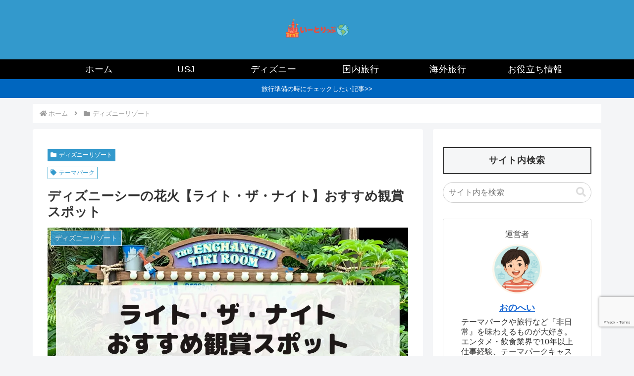

--- FILE ---
content_type: text/html; charset=utf-8
request_url: https://www.google.com/recaptcha/api2/anchor?ar=1&k=6LfVKE4rAAAAAHaZpfx-JhyRjru24UD5H52mi40-&co=aHR0cHM6Ly9vbm8td2F5Lm5ldDo0NDM.&hl=en&v=N67nZn4AqZkNcbeMu4prBgzg&size=invisible&anchor-ms=20000&execute-ms=30000&cb=p7cjdqq4uahs
body_size: 48914
content:
<!DOCTYPE HTML><html dir="ltr" lang="en"><head><meta http-equiv="Content-Type" content="text/html; charset=UTF-8">
<meta http-equiv="X-UA-Compatible" content="IE=edge">
<title>reCAPTCHA</title>
<style type="text/css">
/* cyrillic-ext */
@font-face {
  font-family: 'Roboto';
  font-style: normal;
  font-weight: 400;
  font-stretch: 100%;
  src: url(//fonts.gstatic.com/s/roboto/v48/KFO7CnqEu92Fr1ME7kSn66aGLdTylUAMa3GUBHMdazTgWw.woff2) format('woff2');
  unicode-range: U+0460-052F, U+1C80-1C8A, U+20B4, U+2DE0-2DFF, U+A640-A69F, U+FE2E-FE2F;
}
/* cyrillic */
@font-face {
  font-family: 'Roboto';
  font-style: normal;
  font-weight: 400;
  font-stretch: 100%;
  src: url(//fonts.gstatic.com/s/roboto/v48/KFO7CnqEu92Fr1ME7kSn66aGLdTylUAMa3iUBHMdazTgWw.woff2) format('woff2');
  unicode-range: U+0301, U+0400-045F, U+0490-0491, U+04B0-04B1, U+2116;
}
/* greek-ext */
@font-face {
  font-family: 'Roboto';
  font-style: normal;
  font-weight: 400;
  font-stretch: 100%;
  src: url(//fonts.gstatic.com/s/roboto/v48/KFO7CnqEu92Fr1ME7kSn66aGLdTylUAMa3CUBHMdazTgWw.woff2) format('woff2');
  unicode-range: U+1F00-1FFF;
}
/* greek */
@font-face {
  font-family: 'Roboto';
  font-style: normal;
  font-weight: 400;
  font-stretch: 100%;
  src: url(//fonts.gstatic.com/s/roboto/v48/KFO7CnqEu92Fr1ME7kSn66aGLdTylUAMa3-UBHMdazTgWw.woff2) format('woff2');
  unicode-range: U+0370-0377, U+037A-037F, U+0384-038A, U+038C, U+038E-03A1, U+03A3-03FF;
}
/* math */
@font-face {
  font-family: 'Roboto';
  font-style: normal;
  font-weight: 400;
  font-stretch: 100%;
  src: url(//fonts.gstatic.com/s/roboto/v48/KFO7CnqEu92Fr1ME7kSn66aGLdTylUAMawCUBHMdazTgWw.woff2) format('woff2');
  unicode-range: U+0302-0303, U+0305, U+0307-0308, U+0310, U+0312, U+0315, U+031A, U+0326-0327, U+032C, U+032F-0330, U+0332-0333, U+0338, U+033A, U+0346, U+034D, U+0391-03A1, U+03A3-03A9, U+03B1-03C9, U+03D1, U+03D5-03D6, U+03F0-03F1, U+03F4-03F5, U+2016-2017, U+2034-2038, U+203C, U+2040, U+2043, U+2047, U+2050, U+2057, U+205F, U+2070-2071, U+2074-208E, U+2090-209C, U+20D0-20DC, U+20E1, U+20E5-20EF, U+2100-2112, U+2114-2115, U+2117-2121, U+2123-214F, U+2190, U+2192, U+2194-21AE, U+21B0-21E5, U+21F1-21F2, U+21F4-2211, U+2213-2214, U+2216-22FF, U+2308-230B, U+2310, U+2319, U+231C-2321, U+2336-237A, U+237C, U+2395, U+239B-23B7, U+23D0, U+23DC-23E1, U+2474-2475, U+25AF, U+25B3, U+25B7, U+25BD, U+25C1, U+25CA, U+25CC, U+25FB, U+266D-266F, U+27C0-27FF, U+2900-2AFF, U+2B0E-2B11, U+2B30-2B4C, U+2BFE, U+3030, U+FF5B, U+FF5D, U+1D400-1D7FF, U+1EE00-1EEFF;
}
/* symbols */
@font-face {
  font-family: 'Roboto';
  font-style: normal;
  font-weight: 400;
  font-stretch: 100%;
  src: url(//fonts.gstatic.com/s/roboto/v48/KFO7CnqEu92Fr1ME7kSn66aGLdTylUAMaxKUBHMdazTgWw.woff2) format('woff2');
  unicode-range: U+0001-000C, U+000E-001F, U+007F-009F, U+20DD-20E0, U+20E2-20E4, U+2150-218F, U+2190, U+2192, U+2194-2199, U+21AF, U+21E6-21F0, U+21F3, U+2218-2219, U+2299, U+22C4-22C6, U+2300-243F, U+2440-244A, U+2460-24FF, U+25A0-27BF, U+2800-28FF, U+2921-2922, U+2981, U+29BF, U+29EB, U+2B00-2BFF, U+4DC0-4DFF, U+FFF9-FFFB, U+10140-1018E, U+10190-1019C, U+101A0, U+101D0-101FD, U+102E0-102FB, U+10E60-10E7E, U+1D2C0-1D2D3, U+1D2E0-1D37F, U+1F000-1F0FF, U+1F100-1F1AD, U+1F1E6-1F1FF, U+1F30D-1F30F, U+1F315, U+1F31C, U+1F31E, U+1F320-1F32C, U+1F336, U+1F378, U+1F37D, U+1F382, U+1F393-1F39F, U+1F3A7-1F3A8, U+1F3AC-1F3AF, U+1F3C2, U+1F3C4-1F3C6, U+1F3CA-1F3CE, U+1F3D4-1F3E0, U+1F3ED, U+1F3F1-1F3F3, U+1F3F5-1F3F7, U+1F408, U+1F415, U+1F41F, U+1F426, U+1F43F, U+1F441-1F442, U+1F444, U+1F446-1F449, U+1F44C-1F44E, U+1F453, U+1F46A, U+1F47D, U+1F4A3, U+1F4B0, U+1F4B3, U+1F4B9, U+1F4BB, U+1F4BF, U+1F4C8-1F4CB, U+1F4D6, U+1F4DA, U+1F4DF, U+1F4E3-1F4E6, U+1F4EA-1F4ED, U+1F4F7, U+1F4F9-1F4FB, U+1F4FD-1F4FE, U+1F503, U+1F507-1F50B, U+1F50D, U+1F512-1F513, U+1F53E-1F54A, U+1F54F-1F5FA, U+1F610, U+1F650-1F67F, U+1F687, U+1F68D, U+1F691, U+1F694, U+1F698, U+1F6AD, U+1F6B2, U+1F6B9-1F6BA, U+1F6BC, U+1F6C6-1F6CF, U+1F6D3-1F6D7, U+1F6E0-1F6EA, U+1F6F0-1F6F3, U+1F6F7-1F6FC, U+1F700-1F7FF, U+1F800-1F80B, U+1F810-1F847, U+1F850-1F859, U+1F860-1F887, U+1F890-1F8AD, U+1F8B0-1F8BB, U+1F8C0-1F8C1, U+1F900-1F90B, U+1F93B, U+1F946, U+1F984, U+1F996, U+1F9E9, U+1FA00-1FA6F, U+1FA70-1FA7C, U+1FA80-1FA89, U+1FA8F-1FAC6, U+1FACE-1FADC, U+1FADF-1FAE9, U+1FAF0-1FAF8, U+1FB00-1FBFF;
}
/* vietnamese */
@font-face {
  font-family: 'Roboto';
  font-style: normal;
  font-weight: 400;
  font-stretch: 100%;
  src: url(//fonts.gstatic.com/s/roboto/v48/KFO7CnqEu92Fr1ME7kSn66aGLdTylUAMa3OUBHMdazTgWw.woff2) format('woff2');
  unicode-range: U+0102-0103, U+0110-0111, U+0128-0129, U+0168-0169, U+01A0-01A1, U+01AF-01B0, U+0300-0301, U+0303-0304, U+0308-0309, U+0323, U+0329, U+1EA0-1EF9, U+20AB;
}
/* latin-ext */
@font-face {
  font-family: 'Roboto';
  font-style: normal;
  font-weight: 400;
  font-stretch: 100%;
  src: url(//fonts.gstatic.com/s/roboto/v48/KFO7CnqEu92Fr1ME7kSn66aGLdTylUAMa3KUBHMdazTgWw.woff2) format('woff2');
  unicode-range: U+0100-02BA, U+02BD-02C5, U+02C7-02CC, U+02CE-02D7, U+02DD-02FF, U+0304, U+0308, U+0329, U+1D00-1DBF, U+1E00-1E9F, U+1EF2-1EFF, U+2020, U+20A0-20AB, U+20AD-20C0, U+2113, U+2C60-2C7F, U+A720-A7FF;
}
/* latin */
@font-face {
  font-family: 'Roboto';
  font-style: normal;
  font-weight: 400;
  font-stretch: 100%;
  src: url(//fonts.gstatic.com/s/roboto/v48/KFO7CnqEu92Fr1ME7kSn66aGLdTylUAMa3yUBHMdazQ.woff2) format('woff2');
  unicode-range: U+0000-00FF, U+0131, U+0152-0153, U+02BB-02BC, U+02C6, U+02DA, U+02DC, U+0304, U+0308, U+0329, U+2000-206F, U+20AC, U+2122, U+2191, U+2193, U+2212, U+2215, U+FEFF, U+FFFD;
}
/* cyrillic-ext */
@font-face {
  font-family: 'Roboto';
  font-style: normal;
  font-weight: 500;
  font-stretch: 100%;
  src: url(//fonts.gstatic.com/s/roboto/v48/KFO7CnqEu92Fr1ME7kSn66aGLdTylUAMa3GUBHMdazTgWw.woff2) format('woff2');
  unicode-range: U+0460-052F, U+1C80-1C8A, U+20B4, U+2DE0-2DFF, U+A640-A69F, U+FE2E-FE2F;
}
/* cyrillic */
@font-face {
  font-family: 'Roboto';
  font-style: normal;
  font-weight: 500;
  font-stretch: 100%;
  src: url(//fonts.gstatic.com/s/roboto/v48/KFO7CnqEu92Fr1ME7kSn66aGLdTylUAMa3iUBHMdazTgWw.woff2) format('woff2');
  unicode-range: U+0301, U+0400-045F, U+0490-0491, U+04B0-04B1, U+2116;
}
/* greek-ext */
@font-face {
  font-family: 'Roboto';
  font-style: normal;
  font-weight: 500;
  font-stretch: 100%;
  src: url(//fonts.gstatic.com/s/roboto/v48/KFO7CnqEu92Fr1ME7kSn66aGLdTylUAMa3CUBHMdazTgWw.woff2) format('woff2');
  unicode-range: U+1F00-1FFF;
}
/* greek */
@font-face {
  font-family: 'Roboto';
  font-style: normal;
  font-weight: 500;
  font-stretch: 100%;
  src: url(//fonts.gstatic.com/s/roboto/v48/KFO7CnqEu92Fr1ME7kSn66aGLdTylUAMa3-UBHMdazTgWw.woff2) format('woff2');
  unicode-range: U+0370-0377, U+037A-037F, U+0384-038A, U+038C, U+038E-03A1, U+03A3-03FF;
}
/* math */
@font-face {
  font-family: 'Roboto';
  font-style: normal;
  font-weight: 500;
  font-stretch: 100%;
  src: url(//fonts.gstatic.com/s/roboto/v48/KFO7CnqEu92Fr1ME7kSn66aGLdTylUAMawCUBHMdazTgWw.woff2) format('woff2');
  unicode-range: U+0302-0303, U+0305, U+0307-0308, U+0310, U+0312, U+0315, U+031A, U+0326-0327, U+032C, U+032F-0330, U+0332-0333, U+0338, U+033A, U+0346, U+034D, U+0391-03A1, U+03A3-03A9, U+03B1-03C9, U+03D1, U+03D5-03D6, U+03F0-03F1, U+03F4-03F5, U+2016-2017, U+2034-2038, U+203C, U+2040, U+2043, U+2047, U+2050, U+2057, U+205F, U+2070-2071, U+2074-208E, U+2090-209C, U+20D0-20DC, U+20E1, U+20E5-20EF, U+2100-2112, U+2114-2115, U+2117-2121, U+2123-214F, U+2190, U+2192, U+2194-21AE, U+21B0-21E5, U+21F1-21F2, U+21F4-2211, U+2213-2214, U+2216-22FF, U+2308-230B, U+2310, U+2319, U+231C-2321, U+2336-237A, U+237C, U+2395, U+239B-23B7, U+23D0, U+23DC-23E1, U+2474-2475, U+25AF, U+25B3, U+25B7, U+25BD, U+25C1, U+25CA, U+25CC, U+25FB, U+266D-266F, U+27C0-27FF, U+2900-2AFF, U+2B0E-2B11, U+2B30-2B4C, U+2BFE, U+3030, U+FF5B, U+FF5D, U+1D400-1D7FF, U+1EE00-1EEFF;
}
/* symbols */
@font-face {
  font-family: 'Roboto';
  font-style: normal;
  font-weight: 500;
  font-stretch: 100%;
  src: url(//fonts.gstatic.com/s/roboto/v48/KFO7CnqEu92Fr1ME7kSn66aGLdTylUAMaxKUBHMdazTgWw.woff2) format('woff2');
  unicode-range: U+0001-000C, U+000E-001F, U+007F-009F, U+20DD-20E0, U+20E2-20E4, U+2150-218F, U+2190, U+2192, U+2194-2199, U+21AF, U+21E6-21F0, U+21F3, U+2218-2219, U+2299, U+22C4-22C6, U+2300-243F, U+2440-244A, U+2460-24FF, U+25A0-27BF, U+2800-28FF, U+2921-2922, U+2981, U+29BF, U+29EB, U+2B00-2BFF, U+4DC0-4DFF, U+FFF9-FFFB, U+10140-1018E, U+10190-1019C, U+101A0, U+101D0-101FD, U+102E0-102FB, U+10E60-10E7E, U+1D2C0-1D2D3, U+1D2E0-1D37F, U+1F000-1F0FF, U+1F100-1F1AD, U+1F1E6-1F1FF, U+1F30D-1F30F, U+1F315, U+1F31C, U+1F31E, U+1F320-1F32C, U+1F336, U+1F378, U+1F37D, U+1F382, U+1F393-1F39F, U+1F3A7-1F3A8, U+1F3AC-1F3AF, U+1F3C2, U+1F3C4-1F3C6, U+1F3CA-1F3CE, U+1F3D4-1F3E0, U+1F3ED, U+1F3F1-1F3F3, U+1F3F5-1F3F7, U+1F408, U+1F415, U+1F41F, U+1F426, U+1F43F, U+1F441-1F442, U+1F444, U+1F446-1F449, U+1F44C-1F44E, U+1F453, U+1F46A, U+1F47D, U+1F4A3, U+1F4B0, U+1F4B3, U+1F4B9, U+1F4BB, U+1F4BF, U+1F4C8-1F4CB, U+1F4D6, U+1F4DA, U+1F4DF, U+1F4E3-1F4E6, U+1F4EA-1F4ED, U+1F4F7, U+1F4F9-1F4FB, U+1F4FD-1F4FE, U+1F503, U+1F507-1F50B, U+1F50D, U+1F512-1F513, U+1F53E-1F54A, U+1F54F-1F5FA, U+1F610, U+1F650-1F67F, U+1F687, U+1F68D, U+1F691, U+1F694, U+1F698, U+1F6AD, U+1F6B2, U+1F6B9-1F6BA, U+1F6BC, U+1F6C6-1F6CF, U+1F6D3-1F6D7, U+1F6E0-1F6EA, U+1F6F0-1F6F3, U+1F6F7-1F6FC, U+1F700-1F7FF, U+1F800-1F80B, U+1F810-1F847, U+1F850-1F859, U+1F860-1F887, U+1F890-1F8AD, U+1F8B0-1F8BB, U+1F8C0-1F8C1, U+1F900-1F90B, U+1F93B, U+1F946, U+1F984, U+1F996, U+1F9E9, U+1FA00-1FA6F, U+1FA70-1FA7C, U+1FA80-1FA89, U+1FA8F-1FAC6, U+1FACE-1FADC, U+1FADF-1FAE9, U+1FAF0-1FAF8, U+1FB00-1FBFF;
}
/* vietnamese */
@font-face {
  font-family: 'Roboto';
  font-style: normal;
  font-weight: 500;
  font-stretch: 100%;
  src: url(//fonts.gstatic.com/s/roboto/v48/KFO7CnqEu92Fr1ME7kSn66aGLdTylUAMa3OUBHMdazTgWw.woff2) format('woff2');
  unicode-range: U+0102-0103, U+0110-0111, U+0128-0129, U+0168-0169, U+01A0-01A1, U+01AF-01B0, U+0300-0301, U+0303-0304, U+0308-0309, U+0323, U+0329, U+1EA0-1EF9, U+20AB;
}
/* latin-ext */
@font-face {
  font-family: 'Roboto';
  font-style: normal;
  font-weight: 500;
  font-stretch: 100%;
  src: url(//fonts.gstatic.com/s/roboto/v48/KFO7CnqEu92Fr1ME7kSn66aGLdTylUAMa3KUBHMdazTgWw.woff2) format('woff2');
  unicode-range: U+0100-02BA, U+02BD-02C5, U+02C7-02CC, U+02CE-02D7, U+02DD-02FF, U+0304, U+0308, U+0329, U+1D00-1DBF, U+1E00-1E9F, U+1EF2-1EFF, U+2020, U+20A0-20AB, U+20AD-20C0, U+2113, U+2C60-2C7F, U+A720-A7FF;
}
/* latin */
@font-face {
  font-family: 'Roboto';
  font-style: normal;
  font-weight: 500;
  font-stretch: 100%;
  src: url(//fonts.gstatic.com/s/roboto/v48/KFO7CnqEu92Fr1ME7kSn66aGLdTylUAMa3yUBHMdazQ.woff2) format('woff2');
  unicode-range: U+0000-00FF, U+0131, U+0152-0153, U+02BB-02BC, U+02C6, U+02DA, U+02DC, U+0304, U+0308, U+0329, U+2000-206F, U+20AC, U+2122, U+2191, U+2193, U+2212, U+2215, U+FEFF, U+FFFD;
}
/* cyrillic-ext */
@font-face {
  font-family: 'Roboto';
  font-style: normal;
  font-weight: 900;
  font-stretch: 100%;
  src: url(//fonts.gstatic.com/s/roboto/v48/KFO7CnqEu92Fr1ME7kSn66aGLdTylUAMa3GUBHMdazTgWw.woff2) format('woff2');
  unicode-range: U+0460-052F, U+1C80-1C8A, U+20B4, U+2DE0-2DFF, U+A640-A69F, U+FE2E-FE2F;
}
/* cyrillic */
@font-face {
  font-family: 'Roboto';
  font-style: normal;
  font-weight: 900;
  font-stretch: 100%;
  src: url(//fonts.gstatic.com/s/roboto/v48/KFO7CnqEu92Fr1ME7kSn66aGLdTylUAMa3iUBHMdazTgWw.woff2) format('woff2');
  unicode-range: U+0301, U+0400-045F, U+0490-0491, U+04B0-04B1, U+2116;
}
/* greek-ext */
@font-face {
  font-family: 'Roboto';
  font-style: normal;
  font-weight: 900;
  font-stretch: 100%;
  src: url(//fonts.gstatic.com/s/roboto/v48/KFO7CnqEu92Fr1ME7kSn66aGLdTylUAMa3CUBHMdazTgWw.woff2) format('woff2');
  unicode-range: U+1F00-1FFF;
}
/* greek */
@font-face {
  font-family: 'Roboto';
  font-style: normal;
  font-weight: 900;
  font-stretch: 100%;
  src: url(//fonts.gstatic.com/s/roboto/v48/KFO7CnqEu92Fr1ME7kSn66aGLdTylUAMa3-UBHMdazTgWw.woff2) format('woff2');
  unicode-range: U+0370-0377, U+037A-037F, U+0384-038A, U+038C, U+038E-03A1, U+03A3-03FF;
}
/* math */
@font-face {
  font-family: 'Roboto';
  font-style: normal;
  font-weight: 900;
  font-stretch: 100%;
  src: url(//fonts.gstatic.com/s/roboto/v48/KFO7CnqEu92Fr1ME7kSn66aGLdTylUAMawCUBHMdazTgWw.woff2) format('woff2');
  unicode-range: U+0302-0303, U+0305, U+0307-0308, U+0310, U+0312, U+0315, U+031A, U+0326-0327, U+032C, U+032F-0330, U+0332-0333, U+0338, U+033A, U+0346, U+034D, U+0391-03A1, U+03A3-03A9, U+03B1-03C9, U+03D1, U+03D5-03D6, U+03F0-03F1, U+03F4-03F5, U+2016-2017, U+2034-2038, U+203C, U+2040, U+2043, U+2047, U+2050, U+2057, U+205F, U+2070-2071, U+2074-208E, U+2090-209C, U+20D0-20DC, U+20E1, U+20E5-20EF, U+2100-2112, U+2114-2115, U+2117-2121, U+2123-214F, U+2190, U+2192, U+2194-21AE, U+21B0-21E5, U+21F1-21F2, U+21F4-2211, U+2213-2214, U+2216-22FF, U+2308-230B, U+2310, U+2319, U+231C-2321, U+2336-237A, U+237C, U+2395, U+239B-23B7, U+23D0, U+23DC-23E1, U+2474-2475, U+25AF, U+25B3, U+25B7, U+25BD, U+25C1, U+25CA, U+25CC, U+25FB, U+266D-266F, U+27C0-27FF, U+2900-2AFF, U+2B0E-2B11, U+2B30-2B4C, U+2BFE, U+3030, U+FF5B, U+FF5D, U+1D400-1D7FF, U+1EE00-1EEFF;
}
/* symbols */
@font-face {
  font-family: 'Roboto';
  font-style: normal;
  font-weight: 900;
  font-stretch: 100%;
  src: url(//fonts.gstatic.com/s/roboto/v48/KFO7CnqEu92Fr1ME7kSn66aGLdTylUAMaxKUBHMdazTgWw.woff2) format('woff2');
  unicode-range: U+0001-000C, U+000E-001F, U+007F-009F, U+20DD-20E0, U+20E2-20E4, U+2150-218F, U+2190, U+2192, U+2194-2199, U+21AF, U+21E6-21F0, U+21F3, U+2218-2219, U+2299, U+22C4-22C6, U+2300-243F, U+2440-244A, U+2460-24FF, U+25A0-27BF, U+2800-28FF, U+2921-2922, U+2981, U+29BF, U+29EB, U+2B00-2BFF, U+4DC0-4DFF, U+FFF9-FFFB, U+10140-1018E, U+10190-1019C, U+101A0, U+101D0-101FD, U+102E0-102FB, U+10E60-10E7E, U+1D2C0-1D2D3, U+1D2E0-1D37F, U+1F000-1F0FF, U+1F100-1F1AD, U+1F1E6-1F1FF, U+1F30D-1F30F, U+1F315, U+1F31C, U+1F31E, U+1F320-1F32C, U+1F336, U+1F378, U+1F37D, U+1F382, U+1F393-1F39F, U+1F3A7-1F3A8, U+1F3AC-1F3AF, U+1F3C2, U+1F3C4-1F3C6, U+1F3CA-1F3CE, U+1F3D4-1F3E0, U+1F3ED, U+1F3F1-1F3F3, U+1F3F5-1F3F7, U+1F408, U+1F415, U+1F41F, U+1F426, U+1F43F, U+1F441-1F442, U+1F444, U+1F446-1F449, U+1F44C-1F44E, U+1F453, U+1F46A, U+1F47D, U+1F4A3, U+1F4B0, U+1F4B3, U+1F4B9, U+1F4BB, U+1F4BF, U+1F4C8-1F4CB, U+1F4D6, U+1F4DA, U+1F4DF, U+1F4E3-1F4E6, U+1F4EA-1F4ED, U+1F4F7, U+1F4F9-1F4FB, U+1F4FD-1F4FE, U+1F503, U+1F507-1F50B, U+1F50D, U+1F512-1F513, U+1F53E-1F54A, U+1F54F-1F5FA, U+1F610, U+1F650-1F67F, U+1F687, U+1F68D, U+1F691, U+1F694, U+1F698, U+1F6AD, U+1F6B2, U+1F6B9-1F6BA, U+1F6BC, U+1F6C6-1F6CF, U+1F6D3-1F6D7, U+1F6E0-1F6EA, U+1F6F0-1F6F3, U+1F6F7-1F6FC, U+1F700-1F7FF, U+1F800-1F80B, U+1F810-1F847, U+1F850-1F859, U+1F860-1F887, U+1F890-1F8AD, U+1F8B0-1F8BB, U+1F8C0-1F8C1, U+1F900-1F90B, U+1F93B, U+1F946, U+1F984, U+1F996, U+1F9E9, U+1FA00-1FA6F, U+1FA70-1FA7C, U+1FA80-1FA89, U+1FA8F-1FAC6, U+1FACE-1FADC, U+1FADF-1FAE9, U+1FAF0-1FAF8, U+1FB00-1FBFF;
}
/* vietnamese */
@font-face {
  font-family: 'Roboto';
  font-style: normal;
  font-weight: 900;
  font-stretch: 100%;
  src: url(//fonts.gstatic.com/s/roboto/v48/KFO7CnqEu92Fr1ME7kSn66aGLdTylUAMa3OUBHMdazTgWw.woff2) format('woff2');
  unicode-range: U+0102-0103, U+0110-0111, U+0128-0129, U+0168-0169, U+01A0-01A1, U+01AF-01B0, U+0300-0301, U+0303-0304, U+0308-0309, U+0323, U+0329, U+1EA0-1EF9, U+20AB;
}
/* latin-ext */
@font-face {
  font-family: 'Roboto';
  font-style: normal;
  font-weight: 900;
  font-stretch: 100%;
  src: url(//fonts.gstatic.com/s/roboto/v48/KFO7CnqEu92Fr1ME7kSn66aGLdTylUAMa3KUBHMdazTgWw.woff2) format('woff2');
  unicode-range: U+0100-02BA, U+02BD-02C5, U+02C7-02CC, U+02CE-02D7, U+02DD-02FF, U+0304, U+0308, U+0329, U+1D00-1DBF, U+1E00-1E9F, U+1EF2-1EFF, U+2020, U+20A0-20AB, U+20AD-20C0, U+2113, U+2C60-2C7F, U+A720-A7FF;
}
/* latin */
@font-face {
  font-family: 'Roboto';
  font-style: normal;
  font-weight: 900;
  font-stretch: 100%;
  src: url(//fonts.gstatic.com/s/roboto/v48/KFO7CnqEu92Fr1ME7kSn66aGLdTylUAMa3yUBHMdazQ.woff2) format('woff2');
  unicode-range: U+0000-00FF, U+0131, U+0152-0153, U+02BB-02BC, U+02C6, U+02DA, U+02DC, U+0304, U+0308, U+0329, U+2000-206F, U+20AC, U+2122, U+2191, U+2193, U+2212, U+2215, U+FEFF, U+FFFD;
}

</style>
<link rel="stylesheet" type="text/css" href="https://www.gstatic.com/recaptcha/releases/N67nZn4AqZkNcbeMu4prBgzg/styles__ltr.css">
<script nonce="ITstRUzpmbiiw5-TQvUsng" type="text/javascript">window['__recaptcha_api'] = 'https://www.google.com/recaptcha/api2/';</script>
<script type="text/javascript" src="https://www.gstatic.com/recaptcha/releases/N67nZn4AqZkNcbeMu4prBgzg/recaptcha__en.js" nonce="ITstRUzpmbiiw5-TQvUsng">
      
    </script></head>
<body><div id="rc-anchor-alert" class="rc-anchor-alert"></div>
<input type="hidden" id="recaptcha-token" value="[base64]">
<script type="text/javascript" nonce="ITstRUzpmbiiw5-TQvUsng">
      recaptcha.anchor.Main.init("[\x22ainput\x22,[\x22bgdata\x22,\x22\x22,\[base64]/[base64]/[base64]/ZyhXLGgpOnEoW04sMjEsbF0sVywwKSxoKSxmYWxzZSxmYWxzZSl9Y2F0Y2goayl7RygzNTgsVyk/[base64]/[base64]/[base64]/[base64]/[base64]/[base64]/[base64]/bmV3IEJbT10oRFswXSk6dz09Mj9uZXcgQltPXShEWzBdLERbMV0pOnc9PTM/bmV3IEJbT10oRFswXSxEWzFdLERbMl0pOnc9PTQ/[base64]/[base64]/[base64]/[base64]/[base64]\\u003d\x22,\[base64]\\u003d\\u003d\x22,\[base64]/w6Ulw4DDmcOtw47CtVDCrcO5w7Q0CDTDlMOYcCJ4AcKOw4Ulw7cSLRROwq4XwqJGbTDDmwMXLMKNG8OEQ8KZwo8ow4QSwpvDjWZoQFnDoUcfw6JzEyh1GsKfw6bDnxMJanTCjV/CsMOWLcO2w7DDq8OAUjAgBz9aQRXDlGXCkEvDmwkTw6tEw4Z6wotDXiUJP8K/WzBkw6RlKDDChcKkC3bCosO7csKrZMOTwqjCp8Kyw60qw5dDwoEOa8OiVcKrw73DoMOYwpYnCcKFw7JQwrXCvcOUIcOmwoN2wqsedllyCjEZwp3CpcK8U8K5w5YAw67DnMKOKcONw4rCnTbCmTfDtykQwpEmG8ODwrPDs8Ktw6/DqBLDjww/E8KYfQVKw6rDl8KvbMOiw7xpw7JUwqXDiXbDhcOPH8OcWVhQwqZ5w68XR0wcwqxxw4fCpgc6w6xyYsOCwqfDp8Okwp5bXcO+QT9fwp8lZ8OAw5PDhznDnH0tFC1ZwrQHwo/DucKrw7LDucKNw7TDrMK3ZMOlwp/DhEIQDMKSUcKxwrNyw5bDrMOuRljDpcOUHBXCusOYfMOwBQVfw73CgjnDqknDk8KCw4/DisK1THxhLsOOw4p6SWt6wpvDpx8rccKaw4rClMKyFXvDuyxtTTfCgg7DmMK3wpDCvzDCmsKfw6fCuH/CkDLDp1EzT8OOPn0wFEPDki9iYW4MwpfCg8OkAE1QazfCl8OGwp8nITwAVg/[base64]/DojnDvsKoc8KkM8Oyw6nDmgAAw53DrsKaPw0kw7LDlDbDtlNBwqdxwqTDk35zEAPChjLChDQNHErDoznCnX7CnhHDtjMTFxxNBH/DlEUVCUwlw5VwR8O/[base64]/EkFqKUTChSrCpEBUwqRDwpDDv1M4wpzChhPDo3HCo8OhUQbDqDvDsBUsKQ7Ds8KPF25Ow73CoQnDgBXCplttw7nCi8OCwonDnW9/w6NpEMKXD8OWwoLCn8OKacO7bMOZwq/Ct8K3b8OEfMOSJ8O8w5jCjcKdw4lRwpXCpnBnw4Bdwr8ew4Y2wpDDnQ/DiRDDj8KOwpbCrWUZwozDtcO7HUBawojDpUrCsTTDu0fDsWwKwqMQw6kbw5EVEAJOHmZ0BsObCsOBwqkOw4PCp3AzdSIDw53DqcObcMOTA2wbwqbDs8OAw47DmcOpwo0pw6LDicOOPMKew73CtMOGZAFgw6rClHHChB/[base64]/E8OxBcOfwpA+eH7DsMOew4bDj8K9KcKewpBvw6LDnG3ClgRxFnxSwqfDhMOjw5/CvMKDwpQ+w5FGA8K3M33ChsKYw48YwozCqUjCqVYYw43DtEFpU8KWw4nChURmwrIXE8KNw597MwVNVCEcaMKCa1cgZsOcwroyYl5Pw6tWwqTDlsK0TMOfw6rDkTXDs8K3NsKlwpY7YMKpw4BtwqojUMOvXcOzakrCp27DuXvCncK5d8O6wp50QsKWw7gYYMOBJ8O/UgzDqMOuOT3CjzXDp8K3UwjCswVSwocvwqDCp8O2FCzDs8Kmw4VWw4XCs1jDlgPCrMKVDjY7fsKZYsKcwrzDjsK3cMOSMChjCg0CwozChEjCu8OJwpzCmcOcCsKHJwTCsRlRwoHCl8OqwoHDu8KELR/[base64]/w7vCgsKpPMK3bcK3wqtqDjVWwpfCgcKMw4PClMODwoIPNBtmAcO9KcOzw6NycRZ1wo55w6fCgsOyw54owpjDkS18wpjCgRtIw4/DscO0WmHClcKgw4ERw5HDhG/ClnbDpsOGw4lvwr3CpHjDv8OKw7oYV8OEdXPDgcKWw5hCGMKwJMK8w59gwrM5EsOtw5Vvw5deViDDtAMXwqtbTyDCizMpNiDCqg/ChEYlwqQpw6rDpWdsWcOfWsKSBT/Ch8OzwrbCoX5xw5/DhcK2X8KtJ8KMJUAIwo/[base64]/Cl3/[base64]/Dv8KPwrVmw6V3E8OGwqHCs1ZLF8OWwopFdl/CiFFrw43DkyXDgMOBJcKIFsKIP8Olw7MgwqXCh8O2OsO6wonCq8OFenUzw5wEwpjDhsOTacOtwr1rwrnDn8KAwrcEaljCjsKkXMOoMsOSO2dBw5EqbjcZw6vDgcOhwohJXcOiJMOtNcKnwpDDinPCix5Tw4DCpMOMw7rDmR3CrFEEw5UQTl/Cgw0rG8ObwpJxwrjDqsKIbFUFDsKSVsOfwq7Cj8Ojw5HCicO7dBDChcO5GcOUw6LDgUjCrcK8AVd3wqARwrPDvsKtw6E0UMK1aVbDkcK4w4vCqkLDncOMdcOtwo9TMF8CUhpsC2Rkw7zDvMKrRUhOw4/DjhYuwr5rcMKDw63CrMKiw6vCnmgdeiQhUhd9CnZ0wrnDhQYkWcKRw7klw6rDo0YhbsKJAsKFUsKFwqnCq8OaXT5sWgLDoUsAGsOxPVHCqSA5wrbDicO9bMK4w6TDo0XCosK2w61iwqp8D8Kiw6PDicOjw4RMw4/CucK9wqjDmwXCkCbCuyvCp8Ksw5jChzvCj8Kqw5jDvsKceXRHwrtQw4ZtV8O9UgrDlMKAenHDqMOpCmnCmQDDlcKIBcOhYHsHwpLCl08Ww7AcwpEvwo/[base64]/[base64]/[base64]/[base64]/[base64]/Dvwp6WsKSw7VJwosswpVPw61LwqXCmMOpf8KfY8OXR1c0wpRMw6wxw5/Dq3oiF27DhEBkP29ew7F8NjcFwqBFbDLDmsKoFTUaFn0xw7rDhiFJeMKCw7gJw57ClcOEEA5hw7nDliYsw6Q4AE3Co0x1EcOLw71Bw5/CmcOEesO8GQjDh29GwpzDr8KdaVsAw7PChHNUw5PDjVbCsMOOw54XOsOSwq9FRcKzHRfDqCtBwqdKw6c7wojClyjDvMK9IxHDqynDgh3CnDHDmFhZwrw6V2/[base64]/[base64]/wrJZH8K6WnPDk8KRDmhZwrZpw6TDllfDjHlNCTLCr8KEM8KiwrECaU5cAhk6OsKSw49tFMOjaMKJWzRrw5rDtcK/w7UAEk7DrSLCj8KKaw9RS8OtNQvCuCbDrjh7EmI/[base64]/[base64]/CocKow7rCnsK9w47Dl8Ouw5FJwoLCl3zDsHtAwrDDsC/CmsKXNQFAZ1DDlXXCn1kSKXZdw4LCtsKRwo3DmsKJIsOjMjhuw7ogw4MKw5rDmMKcw4F1G8OiS3sILMObw44Lw6k9Tj5xw5ZEbcO9w6YpwobCtcKtw6prwqbDr8OgW8OLDsKcFMKlw5/[base64]/[base64]/w4QscMKJw4/CiVE7w77CtMOaw7t2w6dXwrrCocKjwpPCsMOCFWzDocK2wqZEwrkGwol/wqk5ZsKXccO0w4s4w5IQGiDCh33CkMKnTcOYQxIcw7I4UcKFXiPCrDUrbMO/KcKNc8Kgb8Kyw6jCpcOBwrjCsMO8f8KOd8OVwpDCi0Jgw6vDhnPDssKkS1DCgkkDJ8O6B8OkwonConYHasKvdsOowoZHF8ONVjJweATCllsSw5zCu8O9wrZqwr5CMkZ9W2PCtnXCpcKew5t3BXNRwrjDjSvDg2ZOUycNXsOxwrNuUApeIsKdw6/DrMO/CMKDw6N2Q2cfXsObw4MHIMKxw7jDosOaJcO/[base64]/DvMKNw6XDn1tjw61Nw4h8w73CiSfChcKsw5TCpMOIw4jCoRx/Y8KKTcOfw7FWYsK1wp3DlsONJMOLUsKFw7/CiHonw4Jkw7HDg8KkHsOuGDjCmsOawpB/w5/DscOWw6TDkEQxw4jDksODw6wowonCmF5KwqtzD8OUwp3DjsKZZiXDs8OtwqtEWsO/Z8OTwr/DmkLDqA0cwqzDrFNUw7QkFcKJwoc4BsKyZMOnBVAqw6puU8OBcMKRNsKHU8OIf8OJSgZJwpFiwqvCh8OKwoHCjcObGcOic8K/CsKyw6HDhSUcHMOqIMKsTcKzw4g+w4fDtD3Cr3NSw5lQbW7Dn3JURUjCj8Kvw7ohwq4pFsO5QcK4w4PCssKxO1jCv8OdXsOzUgMsEsOFRxR8FcOYw5gXw5fDqiTDgRHDnS5xd30sa8KTwrbDgMKjbnvDncKpI8O/J8Onw6bDvys2cwwAwo7Dn8O9wqsfw4jDnH3Drg7DulxBwqbCrUDChAPCmR9Zw64YIWlYwovDozPCh8O1w4/DpXLCl8OWVcOnFsKRw6U5VVIpw5xpwpUcRSPDtGjDkwvDrz/CiALCi8KZCcOAw7oGwpDCiUDDqcO4wp0pwpXDvMOwSmVCUcO/bMKiwr84w7MiwocUalPCljjCi8OEeBHDvMOle2YVw4tTQ8Oqw6Uxw4g4Y1ZKwpvDny7DsmTDn8OqH8OZMFfDmTlRXMKrw4rDrcOHwqTCrg5uAyDDqXHCtsOjwpXDoAvCtDHCoMObRzTDhHDDkVDDuxXDomPDuMKtwp4ZasK/[base64]/DicO1woTDg8K/[base64]/[base64]/CkWnDpgR1wrzCq8K+w614woRobR7Cr8OGw7nDiFAwwrTDjnzDrMOuOSRaw5V2ccKSw6NCV8OVbcKpBcO+wpHDqMO6wqgoD8OTwqkfJkbCpSomZ27Cu1sWOMOaP8KxZwEKwotBwo/Dk8KCXMOJw5nCjsOoWMOqLMOBXMKnw6rDs1TDvUFdGhIhw4vCsMKxKMKpw7PChcKuZ0MRVn9MOcOCblnDmcOoGm/Ck3ciZ8KHwrfDlsO6w65UWMK9DcKBwqkfw7E4OxfCpcOvw7PCicKydBM1w7Qqw73ClMKZYsKGBsOqaMKeBcKzK14kwqgsH14zEhbCth1/wpbDhwhFwq1PLyFoTsOwB8KswpY3A8OpAR48woYOb8Olw7N1a8Ouw5Fuw4E1ACvDqcOuw7pGMsK5w7JUTcOKdjTCuFbCqE/CmBvCjgHCuglHL8OSXcOmw7UHBwoQNcKmwrrCkR0xQcKRw7ZoD8KVHMObw5QPwq4mw64kwpnDqmzCg8ObaMKRDsOlBifDkcKrwqAPI2zDnlU6w4xMw6/DhFo3w5cTUGN7a33CqS8oC8KXdMKlw6l6S8OIw4PCg8OgwqIiJATCgMKRw5DCl8KdCMKoQSAwKHMMwoErw5wDw4pSwrLCuh/[base64]/DqMKLIMOKw4jCthAdwoTDuMK/[base64]/DuFwfwpQww4N1w6LDkFjCgcOJOcK3w4cxGsOqa8KJwo9AGsOZw6Frw63DicKrw4jCvC/CvXA4dcOnw40RDzTCiMK8JMKybsOCbhc1JFTCucOeeSAhTMOlU8KKw6JbN2DDhlEdLjJzw5hVwrkSA8KiWsOIw6zDpzrChltEBHrDviXDg8KfBsKvTy0Fw4YBfzrCkhFhw5psw6PDkMOramLCjBLCmsK/UcOPd8OOw6VqBsOwdsOyb2fDgnQGdMOIw4zCthJHwpbCoMOqQMKeaMKuJ2JTw7t6w4xJw6k4ex4oe0vDoBzCk8OkFDIbw5XDrsOLworChhx2w6k3wq/DhAPDlyIiwqzCjsOnWcOEFMKrw5hqKsOzwrENwr/[base64]/w7ZpbUnClkU4wpQWVV7Cm8Kfwr7CvMODwprDnVcew6zCr8OALsO2w71mwrE/G8K1w7tbGsKLwqPDu3zCm8KPw53CtlYzesKzwqZMMRrDtcK/KxvDq8O9Hl1xUwLDpXbCqQ5IwqUfa8KlVMOawqjCtcKVXE3DhMOKw5DDgMKswp0tw49bQcOIwrbCvMKawpvChU7ChsOePgJ6X1bDocOgwr98PjkSwoTDh0VxXMKWw4Y4e8KHTmHChDfClkbDnBUXCBLDqsOpwqNsDMOaEBbCg8KNETdyw4/Dp8KgwoHDpnvClXBvwpwYfcKWZ8OXawJNw57Cg1jCncODI2HDrXRowqvDusKrwokIP8OAcFbCj8KWdm/CsjRscsOIHcKwwoPDscKmZsK4EMOFU3tvwrrCosKVwprDrMK5ATvDhsOew59xK8K/[base64]/DliPDu8KCwq92ARrDgBZWwoxdfMOBw4EawrlFGUvDkMO5DMOswqxnZS45w6bCicOMXyjCssOlw6HDr33DisKDNlQ5wrN0w4c8KMOswoBHVn3CnBZiw5E6S8K+XVDCs2zCiG7DlwUeP8KvK8Kvd8K2BsOgV8KCwpIvNCh9P2XDuMOpRDDCo8KVw7fDpTvCu8OIw5kuWi/DpEHCq3FBw5J5fsKFHsO/wqNrDHwhZ8KRwop6PsOtfSfDp3rDoiU+UihhbMKSwp9SQcO3wqUQwr1Hw4HCiGoqwotvZ0DDlMO/aMKNIETDvkx4WRfCqDDCvMOHecOvHQA8YyzDs8OIwo3DjwXDhCMLwpLDoCfCrMKQwrXCqcOENsKBw5/DoMO8ZDQYB8KFw6TCoEtIw5/DgW3CtsK5LV/DpUpCVnkTw6TCtlHCrMKEwp/[base64]/DjMOOd8OJfcOlHh/DoVLCpsOtTcOdwqBbw7TCk8OIwrjDlSZrAsKXKQHCmk7ClgPCgi7DpSwUwo8/RsKow4LDo8KawpxkXn/Cp39OFUjDq8OhIMK5Xiodw50SdsK5fcOrw4TDjcKqGC/Ck8K5woHCqndpwoXCq8KdTcOgTsKfBhzDssKudcOdalcFw60Tw6jCt8K/H8OoAMOvwrnClzvCuVk9w7jDvEnDlS9GwovCqBIkw6tMUk0ww7omw58NXWTDizDDpcO/w4LCnTjCssKsJMK2MG5pT8KpP8Obw6XCtmzCqMKPCMKwEGfCrcKewoLDs8KXHxLCjcOUWcKTwr5nwqfDlcOFwoHCscOkETLCvAfDjsO3w5wEw5vClcK/NW8AMHlgwo/[base64]/CvcKWKwrCk8KDw7MYcl/CqEPDiSvDuy7CrA8rw7DDk2pDSzkeUMKuSx48ZCfCnsKXUnkJc8OkF8Onwq0zw6lQZcObam1qwrrCssKrKE3DnsK8FMKaw497wrw0dgNYwovCtRfDjBRqw7FFw5E8McKtwoJLaxrCo8KZY2Fow5bDsMOZw7LDjcOowqLDglTDmjLCtHrDj1HDpsKXcW/CqncSBsKUw556w5PClEXDlcOVHUnDpAXDicOcVMO/GMKvwoTCs3h7w6AlwpUDVcKZwoxZw63DjEHCmMOoCkrCrVobScO1T0nDjlUWIG9/RsKbwpHCqMOGw6deJwTDgMKwEGIWw5lOSlLDjnDCjcKaR8KLRsKrYMK9w7nCsTDDvQzCucKsw4kaw6VmFcOgwq3CjgXDqnDDlW3DplHDqiLCsUTDuh92RAfDpz42cBVYEsKgZCjDucOYwrnDv8KFwpVKw4Vtw7PDrE7Ctk9eQsKyEiQfdRnCjsOVGz/Dp8O/w7fDiCpFZXXCgMK3wqFidcKBw5olwrgwKMOGcQopGsKdw60vb2dlw6I+M8Kww7cqwrwmFMOIZEnCisKDwroPw73DjsOLEcOswrVJVcKWQlnDvCPCmkbCgkNOw70dDFZrZTrDlCh1P8OXwrwcw6rCmcOHw6jDhV4wcMOeAsO8BEt0GsKww7Amwr/CuGxPwrMywpZzwpbChD0NKQhUGsKDwobCqGrCiMKYwpzCpB7CsznDonsSwr3DozZcw7nDqDQHY8OdSUkyGMK0QMKCJhvDqMOGFMOuw4nDj8KmIE1vwq5gMA9Ow6cGw6LDksOVwoDCkwDDv8Opw7JoQcKBaG/[base64]/Du8KCfXLCkzgMwpphw7ZYOHnCgQdawr4XdjvCvyDCn8OlwqoawrZHXcOnV8ONX8OxNsOQw4/DrsO4w5zCv34fw6AhLgNfcBVYJcKDWsKbBcKQXMOZUBsAw7w0wp/CrcKjP8KzZcOFwrtlHMOuwoF9w5zDkMOiwptPw7s1wqnDmxcZYDbDhcO2YsKuwp3DlMOIK8K0VsOTKALDjcK2w7XCgjFQwozCrcKVGcOcw5sWC8O1wpXCnApfG30ywqghb1nDnVlIw7LCl8K+wrwgwovDmsOkwojCs8K6NE/ClXTDhwDCmsKvw4BTNcKDdsO/[base64]/KcOywojDnMONw47Dq8Omwqg7PMKZwr03wpPDjjJ+UW4dKsKpw43DisO1wobCmMOtNnADX2FEDMOAw4Rgw4BvwozDtMO9w5nCrXBWw51SwrzDjcOYw63ChcKRKDluwo0yOz4kw7XDkzxgwrpSwrzCgsK1wr5zFU8aUMOnw5dbwpAscxB0JcOBw7AEPE8+VAjDnm/DjgMlw6bChF7DvsOwJ2VxW8K3wqLChibCuAoXEhTDicOJwowWwqEJDcK5w5vCi8Kmwq/[base64]/CnBjDgMOtUMKxwqjDvgEKAEHCn3UDKcOQYMKOe2IwD0XDvVVZQGnCln0Kw6J+wqvCj8O/dsO+wpLCnsKAw4jCklUtCMKoV0HCkSwFw4HCvcKYeFgvRsKfw6Ukw6YGGR/[base64]/[base64]/CqAfCsMK9w5nCsMORacOWRUYYPR0tEkvDr10mw7nDvH/ClsOVdiVWbcKRdgrDoDHCu0zDhsO+DsKlXxvDqsKxQxrCpsO+PMOcexjDtEPCoFrCsyNEacOjwrJbw6fCgMOqw6jCs1bCp25MHB55LnNWc8K+BlpRw4/DqsKzIwsVIsOUMTxLwo3CqMKfwqI0wpfCvXfDqg7DhsKRBDnCl00rKzVVI1Rsw68Kwo/ChkTCi8OTwqzCuFcHwo3CmmEswq3CmTMCeF3DqGHDp8Klw5ovw4HCgMOXw5LDiMKuw4ckaysROcKvO3U/[base64]/DjxHDgFNGTQbCncKJw4nCu8ONWC3CnlrCmn/DgQDCt8K3TMKACcO0woRmUsKZwopQTcK1wo4bOsOnwp0xRlxDXlzCqMOXIxTCpQ3DiVLChTDDkFUyGcKCNFcYw5PDucOzwpBCwq4PNcKjXG7DnArCosKCw45BfUPDnMOgwroVbMO/wqnDtsOlMMOLwpLDgAs2wo3ClU1WCsOPwrrCtMO/PsKTNcOzw4gPe8KEw5ZweMOjwrXDsjjCmMKlBlnCucKxQcO/NcKEw6HDvMOWTBPDpMO/[base64]/CjMKTw5zDix4vcGglw4t1wq7DsMKTwo9POMOxwpTDkV92woPDiwHDtyfCjcKIw7EowroBWGRowoRCNsK1wpIGT3XCsBfCjHZWw79awq46DxfCpVrDgcOIwphGBsOyworCl8OFWicaw7hAayQ9w5A2JcKPw7Bjwo44w68wasKEd8Kew7plCiZWC2/[base64]/CvMKOw7weFMKDw7XDmS7DvMO2Kh0OwpzDoE0EHcOAw6MSw6Y6TMKGYCVBcElBw75CwprCuFkowo3Di8K1XjzDn8K4w5HCo8KBwr7CkcOowoBswokCwqTDnGsCwpvDp15Fw5nDqsKhwqs/[base64]/CosK7V8KjQcOEwqMiC8ODw65awr3DsMOKaUgQccK8w59bdcKLTU/DmcOVwrdVbMO5w4bDmDvCsSESwooxw61bWcKcb8KGIFDDuVFia8K6wojDkMKEw4/DscKKw4bDogrCnWXCjcOnwoPDgsKKw6nCnAnDlcK3PsKtT3DDucOawqzDrMOHw5/CncOyw68IKcKwwq59USYzwq5rwowhC8KowqnDtEfDtcKrw4/DjMOkU0cVwosjwqfDr8KIwoELP8KGMWbCtMOBwpzCosOjwozCqSXCgA7CqsOZwpHDssOfwpxZwqNIOcKMwrshwoYPQ8ORwq9NR8OLw4YaWcOBwrE7w4Ntw47CiybDghXCv2PCsMOQL8Oew6Vgwq/Ct8OYMMOECBxWFsKPcztbVMOiEsK+RsO0M8O2wrvDh1fDm8OYw5bCq3HDrj13XAXCpBNPw6lKw6ADwoPCrCLCtk/CocKVTMOswqJTw7nCrsOlw5zDr31LbsKpD8Kyw7HCusOPBh93P1zCjnAIwqXDtH4PwqDCqVLCnGZQw58BKkLCksOtwpEvw6XDnmhnGsKeB8KIGsKdXA1BT8KSccOAw7pCWwLCkmnClcKfGmxGPl11wrMTO8K8w4Fiw5rCrTcaw7TDnHbCv8Oww4vDpCvDqj/DtUNXwpzDpR8WZMOxflrCmDLCrMKPwoM3TgZrw4sMB8OFWcK7PEkHHRjCmEjCpMKFN8OjMsOPY3PCiMKuOcOTdGLCpAjCmcOJCMOcwrzCsAgKTDgIwp/DkMKvw4rDg8Ogw6PCssK3SiRyw67DhH/DlsOswrA0RHzCpsORUSJhw6nDkcKAw5s4w5XCtyk3w70iwrIuR1/Dkgosw4PDnsO9K8K5w5J6FiZCG0rDm8KzEGvCrMORWnRCwrTDqVRbw4zClMOiUsKIw73Co8OpD2wsDMK0wowLf8KWSlE6ZMOxwqPDlsKcw6DCl8KibsOBwrg5QsK6wq/[base64]/wpc8wq9cwqnCpsKqw7xTEcKMDcKdwqvDnHjCnG3DmiMgGBMKIV7CosONJsOEDWtkFxHClzZ3A34Ew7spIHXDqC9NOCjChXJsw5tvw5lNO8OROMKKw5PDo8OvXMKCw6wgNBkceMKKwo/[base64]/wp/CsgLDqXJWwqVDY8KrN2lgwpXDgMKlw4zDuMKzw5HDo3NEGcKpw7nCjMKwLWJ7w57DkUBDwp3DmU1Xw4LDpcOZED3DujLCucOTEBosw7bChcOFw4ABwq/Dg8OawpR4w5TCgMK5Lg5CKwkNM8Ktw4vCtFUiw5FSBAvDr8KoOsKjEcOhfyJGwoTDmz94wqnCqR3Dg8Oxw78VfMOiwoRXfMK5P8KBwp4hw7jDoMKzBQnCuMKJw5TDvcO8wqbDosKfdQVGw5w6TSjDlcKcwpTDu8Odw6rCn8KrwrnCvQLCmRpDwo3Cp8KkESdLQR/Djjh6wofCosKOw4HDnm/CpcKSw4JIwpPCjsK1woIUc8OuwpnDuCXDugfClX9YTU7CinYzdw0owpRDSMODQAkGeCzDtsOPw55/w6NWw7DDjx/[base64]/Dj8O0w6oFdRPCocKrw7LCp8OxK3rDscOawprDnsKXeQ/DpUEtwqlLY8K9wrrDmAdow6UiUMObcHgGWXl+wpHDq2UvScOna8KcAEQ4SmhtB8OEwqrCpMKPdcOMBRdqDVHDvyEaUBzCtcKBwqHChF/DqlHDhcONwrbCiWLDnBDCgsO2D8KMEsKrwqrCkMOcEcK+ZcOcw5vCsmnCqxjCgFUQw4vCiMKqATxcwqDDoEFzw6tnw6Uxw7tuJCw5wrEFwp5acRtgT2XDujrDi8OKfhpBwoUFHznCtENlf8KDMsK1w7zCognCrcKrwpXCgMOnXsOQRT/CuQRhw7DDp2LDuMOFw6IhwovDuMKmNyTDrDIew5LDoWRMLx3DssOIwqwuw7rDlDhuIsKXw6RLwqnDtMO7w6DCsV0jw4rCscKcwqF2w752H8Oqw73Ci8KlIMOfMsK/wqHCv8Kaw69Gw7zCscK0w4tUWcOseMOzCcO0w7PCp27CncOJJxjDrwzCrwkUwqrCqsKGNcK9wrMNwo4VBngZw40DE8KRwpMKN1B0w4IqwqDCkF/Cr8KdSWoyw4TDtC9OO8KzwrnDsMKDw6fCsnbDpcOCWhBmwp/Dq0JFeMOqwrRIwqTCl8OSw5k/w5E0w4HDshdzQmjCssOWGVVMw4nCh8OtERIuw63CqmjCqSg4HijCv1o2MTjCmUvCv2QPOmbDjcK+wqnCsUnCrU1UWMOhwoIEVsO/[base64]/CqsOuc2kxw6/DlHxBX8O8Q0vDlDzDrnQVCMOGEwzCgcOlwrbCkiYRwqDDjSxROsKfKlx5AEPCocK0wphvfTDDisOGwpnCs8Kew5IywqPDtMOZw5XDs33CtsKYw7LDnDPCgMKyw6nDi8OeBhvDjsKzCsOmwqMzQ8OuO8O9CcOKHR8Nwr4HD8KpTTTDgm/DmGLChcOzOC7Cg1/CssO1wo3DhBrCosOqwq8jEnEhw7ZOw4QDw5DCq8K0fMKCAsKnCQLCscKsbMOYYBBPw5bDn8KBwrjCpMKzw5TDg8K3w6Fqwo/[base64]/wpF0woZEayHChm1YwoXCicKMNT0Sw6Q3w7I7WsKlwqDCjFnDssOoQcOIwrzCrjFQJjXDp8OIwpLDujLDnUFlw5xbCDLCmMOZwq1nYcKqL8K8BnVmw6XDo3ATw49PenLDs8OCOWhKwpZhw4fCpMOqw48Swq/[base64]/DgsOtwpo3w4RuLlAEw5ISakE6wqLDssONb8Kew4XCn8ONw6QEJ8OrMjZewrw6AcKYwrhhw7V9IMKiw4pgwoEiwqnCvsOsHgDDnC3Dh8OTw7jCiS1bC8OEw63DkBkJMXLDmjY2w4AWV8Oow69iAUTDg8KtDyEawpMnS8KMwonClsKPO8KGF8Ozw5/DlMK+FQ5KwrFBa8KQd8OuwrnDm2/DqcO1w5nCrVYRfMOHdwLCml1Iw7VQKlNbwprDuF99w53DosOPw7ApA8Ohwo/Cn8OlEMOhwoHCisO7wpTChifCvCZJRBTCssKnBUNXwr/DusKcwodGw6LDtMOvwqvCiXhrUnpPwpgfwpjCnz8mw4oyw6sGw7fCi8OaYMKeVMOFwqHCusKUwqbCg35Gw5DCqMKOaihfasKDLhXCoWjCkCfCnsK8ccK/[base64]/Dl8O1w67DtsOqTzZnNk9WGEgYdMO3w5/DgMO3w5BSKQEFGcKOwp4/RU7DmHtvTmTDoAZ9NUguwo/DvcKOSz18w7RqwoYhwobDigbDnsOjGifDp8OSw5U8wrg5wrp+w7nCiigYJ8KBbMOdwptww5FmDcObXncxZ33DiTbDiMKOw6TDo313wo3ClH3ChsOHVE/Ct8KnGcOlw6pEMBrCtCUqBEzCr8KFW8OPw50CwolhcBpQwo/[base64]/Dn8OcwpXDoxDDq3oJwq3CpBkXwpnDuhHDucOJw4tdwqnDisOEw7sawp0Uw7pWw6o5IcK/C8OWZlTDscKkb2UOZ8K6wpIvw6PDklzCvgFUw5zCocO2wqBKAsKhdXzDsMO1FMOHWzTCsn/[base64]/Di0jDl1vDiMOIwq/[base64]/DrwjDqnLCug3DqifDvGpJwrzCpj7DiMO9NxM3MMOFwoBGwqUQw7/DpEQzw5NKcsKEQ2bDqsKgMcOiG0HCtWjDtAAzGTcUHcODMMOmw5EWw45BO8OtwpjDrUdQPRLDm8KxwpBXAMOoBC/Cq8Ozw4XDicOTwplUwr5QRWVcPljCkDHCr2DDj0fCm8KvZMOldsO7BnjDnsOvVzrDqlh0Xn/DvsKIPMOUwqUPPH0vV8OpS8K2wq84dsKbw77CnmYdBA3CkEBNw6w4wq3ClRLDiiZMw6ZBwrTCk1LCncKlVMKIwo7ChyxCwp/Dmld8RcK7fAQawqhWw7wqwoZCwq9FQMODA8OtbcOmY8OIMMO+w6fDkHTCoVrCpsKxwpzDq8KkcGDDljIOwpXDhsOywojCicOBOGBzwpxywq/[base64]/[base64]/ChsKnDkQVSMKCdjPCtsO4QMOgwpHDosKIaA7ClsKhOTPCpcKvw6zDhsOOwpcpd8K8w7I2eCfDlzHCiWnCicOJZMKQfcOdY2hKwqHCh0lMw5DDtHF0BcOdw5AYWUgUwqPCj8O/[base64]/wrFow7zClcKPw4ViOsKKdcO/Mi/CucKrw5QEw6tiOmBkRcK/wqIZw5MqwpsFcMKhwo0xwopGMMOELsOow749wojCpm3ChsKww5DDqMOPNxU8RMOpZWrDrsKOwrkyw6XDlcOmS8OmwoTCq8KUw7k0R8KJwpUPSSDDsg4Le8Kbw6vDvsOywpEZRH/[base64]/CjsOPwp8kwq0ceFw5XMKmw5IKOFVLw7TDvDEiw7PDiMOWaAtCwo47wpfDnsO6FsOowrDDnEk/w6nDpsKjNHnChMKHw7jCmjlceV5UwoNWEsKVCSfDvCfCtcKFKcKHAsOSwq3DiwvCkMOBZMKQwrHDrsKZI8Ogwqxtw6nDrRRRaMK0w7VDIjPDp2fDl8KgwqXDocOjw71UwrzCgFdzMMOGw7J5wottw7hYw5/CpsKFDcKmwofDtcKBeGM6bx/Dv1JnJsKCwqEHLzZEXV/[base64]/[base64]/a8KUasO6O8O4w67CoMOQAWJQw5pvw6URwqjCkAjCqsK0E8Obw4nDvggjwpNawq1swrNcwpDDgnLDkW/CmVNfw6bCvsOlwoDDhHPDtMO6w6fDoWfCnQTCthvDp8OtZmXDhzfDtcO2w4vCs8KAEsOybcKtJMObAMO+w6jDmcOVw4/CtkQ+MhQATT9yLMOYDcKnw5fCsMO9wpx+w7DDqFYBJcONFSxTPcOgU0wUw509wrAEIcKResOtDcKYbMO1R8Khw4tUSXHDq8Omw7ovZ8Kjwqhow5bCo3DCusOKw6nCjMKqw4vDnMOkw7gMwo8MeMOywoJ0dxfCusOwJsKMwqVWwrnCsHvCr8Kow47DizHCocKRdk0/w4DDr08MQyRQZApRbzFcwo3Dnlh7AcOGQsK1VwMYYsOHw7fDhkpSaW/CiCRfQmdzDFjDvTzDsCLChhjCkcK5A8OGbcOrDMK5F8KjSUVJAkZgQsKeSVlHw5LDisOJfcK9wrx8w5dpw4bDisONwropwp7DinjCmMKgE8Kxw4NfGwIXYSjCuDUbIhPDnw7CqGQHw5kcw4HCqhpOTMKNCMOOXsKkwprDrVR7HR/CjcO2wrg/w7c/[base64]/CnhUmwqMvwrFYw6R2aXDCucKyw64gYBF4F3YxeFJHQ8OmWxgpw7NTw5HCp8OfwpZAOndWw68gfyguw4/[base64]/[base64]/DnsOHw7FJwrVqVsKswoDDgkDDhsKew6guwrzCvlrDqw0nYD3DlWE2Y8KLDcKUHcKWfMOgM8O9cETDtcO7NMOmw6zCj8KMBMKhwqRnFm3DoGrDjwbDj8O0w71ScVTCjBPDnwV0wp0Awqhaw6NDckFOwq8VG8OMw5RTwoZZM2bCucOvw5/DhMO/wqIzISzDshwRH8OTGcO8w7cvw6nDssO1CcKCw6vDsynDgQrDvXnDpxTDtsOWVyTDrRxBBlbCoMK4wojCrMKzwo/[base64]/CusOvw67DpDPDgsKbIFPChHHClsODwq5qOh88wol4wppkw73CusKTw67DtsKSYcOqO3kWw5Q2wqdZwrwqw63Di8OlKzrCjsKhWDfCpyzDpVvDkcOjwrzDosOfYMKiT8Oow7w3MsOvf8Kew4lxYXbDsjjDmMO9w5LDj0c9JcOtw6Q8Q3U9RTlrw5fCu0/CuEQKPgrCrQHDnMOyw5fDhMKTwoPCtmZwwqDDs17DtcOFw7vDrn0aw4RgL8Oww6rCtUBuwrnDksKewp5ZwprDpTLDmAzDr3PCsMKQwoXCoArDrsKPc8O6Vz/DosOKQMKoGk9WaMK0VcOKw5LDisKVZsKEwqHDqcKHXsKaw41lw4LClcK4w7ViRkbCl8Klw41CRsKfWGbDvMKkURbCjFAYScO3RTnDlQFLJcOcFsK7dMKHeDBgUylFwrvDvWBfwrs5CcK6wpfCn8Okwqhiw7pDw5rCm8O5DMKew4ljSF/CvMOPDcKFwp0Kw59Cw6vDlcOrwpw1wo/Dp8KCw6tew4jDvMK6wrHCisK5wqlCLUbDpMKaB8O7wprDp1t0w7PDtFV4w6gGw54QNMOuw6wFwq9Vw7HClgt+wonCnMOvT3vClCcTMDtXw4ZQLcO8Vgodwp5zw6bDrsOoLsKfQcO0UR/[base64]/CrnNHYiFafiNsX8O7w459LBkhGEw/w5csw6JQwqxVFcO3w4EIDsOVwq0mwpzDncKmRnQLHhPCpz5lw5zCvMKSEHsMwrxFNcODw4zDvWLDmSI3w5FXT8KlOsOUfSfDmQrCicK4wqzDgMKLXgQhXC1Bw4wAw5Iiw6jDpcOCKE/Cp8KAw7Z2Lh90w75Dw6PCl8O8w7sSL8Oqwp/DuRPDni92H8OqwpdrN8KhaRPDj8KlwrI3woHCrMKBBTDChsOIwoQqw4Aow5rCvG0ka8K3SjItZBnChMKvBA0nwpLDpsKfIMOSw7fDsTcbH8K0PMKew4PCqS1RYG/DlGJTT8O7TcKew5gOFiDCoMK9SxlwAgB/QWF2KMOqYlPDuSnCqVsBwq7Ci31+w54BwoHCtFvCizJmC2fDucONRmbDgHACw5zChgrCicOASMOjMh5Zw6/[base64]/DkTYBwqgaJMKTbcO3wrrDtcOFLMKIwrJlCcKVAMOPTnV+wozCvg3DqBXCrSzChSDDqwV/TzczGHwowoHDnMOhw65NRMKBPcK7w5rDmS/CpMKRwoN2F8OgWAwiw6ETwptaNcOOeXF6w6BxSMKvVsOoSybCjGJ4WcOsKlbDvTRDPMKoacOowrVfFMOjcMOBZMODw4k/b1MJUDTDsRTCtzvCqSBdDEHCu8KawrfDuMO7LRXCozbCnMOdw7DDmSXDnsOWw7RseAHCuHJrNnzCosKLdWJxw7zCssK5CExoV8KOT2vDvcKbQWPDrMKRw7F7DEJZE8OpY8KTCwxQMVzDvk/CsTscw6fDrcKBw6lkbgHCiXRsFsOGw7rDqW/CqkLClcOaQMKkwr9CFcK5My8Jw4xJXcONIUE5woDDp2ZodV9Yw7DDuBYjwoIbw4YffwIXUcKmw6B4w4JtY8Kiw5kaFsK+DMKlBR/DrsODOTtMw6bCm8OOdAUMHT7DrMOLw540DhQZw40TwoDDrMKKWcOHw5kUw6XDiQDDicKLw5jDhcKjVMOhfMOZw4HCgMKJUMKkTMKOwqnDhhjDhHrCsUB/CDHDu8O9wrfDj3DCmsKMwpFQw4XCjktEw7TDgRNvZsKYIFnDlR3CjBDDugfDjsO6w44uWsKYV8ONO8KQEMOzwq7CncKTw7dkw5h8w4F5Y17DhXXDk8KobcODw6UAwq4\\u003d\x22],null,[\x22conf\x22,null,\x226LfVKE4rAAAAAHaZpfx-JhyRjru24UD5H52mi40-\x22,0,null,null,null,1,[21,125,63,73,95,87,41,43,42,83,102,105,109,121],[7059694,102],0,null,null,null,null,0,null,0,null,700,1,null,0,\[base64]/76lBhnEnQkZnOKMAhmv8xEZ\x22,0,0,null,null,1,null,0,0,null,null,null,0],\x22https://ono-way.net:443\x22,null,[3,1,1],null,null,null,1,3600,[\x22https://www.google.com/intl/en/policies/privacy/\x22,\x22https://www.google.com/intl/en/policies/terms/\x22],\x22czS257rvchBTxhEBaX1Cr4QcdBXwbfRUtRCPRgEdOa0\\u003d\x22,1,0,null,1,1769635029801,0,0,[37,76,198,14],null,[251,173,177,89],\x22RC-GR8zbAHq6105Og\x22,null,null,null,null,null,\x220dAFcWeA7oiZPCGeW7HnPKgGEigvq8PyN7pObOnGQZxOMtS1BfDbwYZyQrxiZDiejLuxuWShjyJM-MjjnJvNjrvi-ZDenCL_kERA\x22,1769717829707]");
    </script></body></html>

--- FILE ---
content_type: text/html; charset=utf-8
request_url: https://www.google.com/recaptcha/api2/aframe
body_size: -248
content:
<!DOCTYPE HTML><html><head><meta http-equiv="content-type" content="text/html; charset=UTF-8"></head><body><script nonce="ZUhYGfAXMNe1da9rq9rLvA">/** Anti-fraud and anti-abuse applications only. See google.com/recaptcha */ try{var clients={'sodar':'https://pagead2.googlesyndication.com/pagead/sodar?'};window.addEventListener("message",function(a){try{if(a.source===window.parent){var b=JSON.parse(a.data);var c=clients[b['id']];if(c){var d=document.createElement('img');d.src=c+b['params']+'&rc='+(localStorage.getItem("rc::a")?sessionStorage.getItem("rc::b"):"");window.document.body.appendChild(d);sessionStorage.setItem("rc::e",parseInt(sessionStorage.getItem("rc::e")||0)+1);localStorage.setItem("rc::h",'1769631432154');}}}catch(b){}});window.parent.postMessage("_grecaptcha_ready", "*");}catch(b){}</script></body></html>

--- FILE ---
content_type: application/javascript; charset=utf-8;
request_url: https://dalc.valuecommerce.com/app3?p=886957393&_s=https%3A%2F%2Fono-way.net%2Fkokunai-disney-hanabi-recommend%2F&vf=iVBORw0KGgoAAAANSUhEUgAAAAMAAAADCAYAAABWKLW%2FAAAAMElEQVQYV2NkFGP4n5GSxxDTNouB8c4Sof9%2FztozGEluYGDM5er6P%2FPcGoZGjVMMABVRDuo1KES3AAAAAElFTkSuQmCC
body_size: 3851
content:
vc_linkswitch_callback({"t":"697a6ec6","r":"aXpuxgAPDz0S2HFRCooAHwqKBtRaKg","ub":"aXpuxQAI3KQS2HFRCooBbQqKBtg2hw%3D%3D","vcid":"14DbqoAMFjKQ-GzL4Xwp3EgngelVbX_L6L3gTkfQmScWp0LNE9s9UChckHO3AB6DMAakynHy8eY","vcpub":"0.986941","r.advg.jp":{"a":"2550407","m":"2366735","g":"96c27b42c1","sp":"utm_source%3Dvaluecommerce%26utm_medium%3Daffiliate"},"www.hotpepper.jp?vos=nhppvccp99002":{"a":"2594692","m":"2262623","g":"9318d9cfa1","sp":"vos%3Dnhppvccp99002"},"l":5,"7netshopping.jp":{"a":"2602201","m":"2993472","g":"ef2907338a"},"p":886957393,"yado.knt.co.jp":{"a":"2918660","m":"2017725","g":"f1582c268a"},"s":3572446,"www.rurubu.travel":{"a":"2550407","m":"2366735","g":"96c27b42c1","sp":"utm_source%3Dvaluecommerce%26utm_medium%3Daffiliate"},"dom.jtb.co.jp":{"a":"2549714","m":"2161637","g":"f7dbe41ab9","sp":"utm_source%3Dvcdom%26utm_medium%3Daffiliate"},"biz.travel.yahoo.co.jp":{"a":"2761515","m":"2244419","g":"d1a3ff728a"},"master.qa.notyru.com":{"a":"2550407","m":"2366735","g":"96c27b42c1","sp":"utm_source%3Dvaluecommerce%26utm_medium%3Daffiliate"},"mini-shopping.yahoo.co.jp":{"a":"2821580","m":"2201292","g":"d0b23bdf8a"},"shopping.geocities.jp":{"a":"2821580","m":"2201292","g":"d0b23bdf8a"},"www.jtb.co.jp/kokunai":{"a":"2549714","m":"2161637","g":"f7dbe41ab9","sp":"utm_source%3Dvcdom%26utm_medium%3Daffiliate"},"jalan.net/dp":{"a":"2656064","m":"3119242","g":"0ffb5a9ca9","sp":"vos%3Dafjadpvczzzzx00000001"},"rurubu.travel":{"a":"2550407","m":"2366735","g":"96c27b42c1","sp":"utm_source%3Dvaluecommerce%26utm_medium%3Daffiliate"},"www.jtb.co.jp/kokunai_htl":{"a":"2549714","m":"2161637","g":"f7dbe41ab9","sp":"utm_source%3Dvcdom%26utm_medium%3Daffiliate"},"travel.yahoo.co.jp":{"a":"2761515","m":"2244419","g":"d1a3ff728a"},"global-root-g3.chain-demos.digicert.com":{"a":"2918660","m":"2017725","g":"f1582c268a"},"www.omni7.jp":{"a":"2602201","m":"2993472","g":"ef2907338a"},"paypaystep.yahoo.co.jp":{"a":"2821580","m":"2201292","g":"d0b23bdf8a"},"st-www.rurubu.travel":{"a":"2550407","m":"2366735","g":"96c27b42c1","sp":"utm_source%3Dvaluecommerce%26utm_medium%3Daffiliate"},"www.jalan.net/activity":{"a":"2720182","m":"3222781","g":"f7f8d64c8a"},"tabelog.com":{"a":"2797472","m":"3366797","g":"debddcb08a"},"wwwtst.hotpepper.jp":{"a":"2594692","m":"2262623","g":"9318d9cfa1","sp":"vos%3Dnhppvccp99002"},"paypaymall.yahoo.co.jp":{"a":"2821580","m":"2201292","g":"d0b23bdf8a"},"www.hotpepper.jp":{"a":"2594692","m":"2262623","g":"9318d9cfa1","sp":"vos%3Dnhppvccp99002"},"www-dev.knt.co.jp":{"a":"2918660","m":"2017725","g":"f1582c268a"},"www.jtb.co.jp/kokunai_hotel":{"a":"2549714","m":"2161637","g":"f7dbe41ab9","sp":"utm_source%3Dvcdom%26utm_medium%3Daffiliate"},"tour.rurubu.travel":{"a":"2550407","m":"2366735","g":"96c27b42c1","sp":"utm_source%3Dvaluecommerce%26utm_medium%3Daffiliate"},"jalan.net":{"a":"2513343","m":"2130725","g":"09b6bb1a8a"},"www.jtb.co.jp":{"a":"2549714","m":"2161637","g":"f7dbe41ab9","sp":"utm_source%3Dvcdom%26utm_medium%3Daffiliate"},"shopping.yahoo.co.jp":{"a":"2821580","m":"2201292","g":"d0b23bdf8a"},"7net.omni7.jp":{"a":"2602201","m":"2993472","g":"ef2907338a"},"www.jtbonline.jp":{"a":"2549714","m":"2161637","g":"f7dbe41ab9","sp":"utm_source%3Dvcdom%26utm_medium%3Daffiliate"},"meito.knt.co.jp":{"a":"2918660","m":"2017725","g":"f1582c268a"},"www.ikyu.com":{"a":"2675907","m":"221","g":"ed37392e86"},"approach.yahoo.co.jp":{"a":"2821580","m":"2201292","g":"d0b23bdf8a"},"global-root-g2.chain-demos.digicert.com":{"a":"2918660","m":"2017725","g":"f1582c268a"},"st-plus.rurubu.travel":{"a":"2550407","m":"2366735","g":"96c27b42c1","sp":"utm_source%3Dvaluecommerce%26utm_medium%3Daffiliate"},"jtb.co.jp":{"a":"2549714","m":"2161637","g":"f7dbe41ab9","sp":"utm_source%3Dvcdom%26utm_medium%3Daffiliate"},"www.knt.co.jp":{"a":"2918660","m":"2017725","g":"f1582c268a"}})